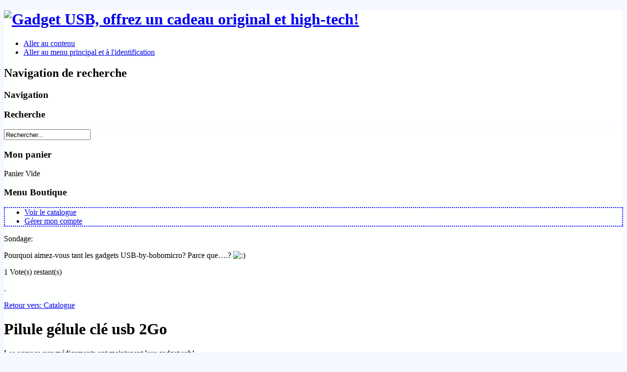

--- FILE ---
content_type: text/html; charset=utf-8
request_url: https://gadgetusb.fr/pilule-gelule-cle-usb-2go-detail
body_size: 6138
content:
<!DOCTYPE html PUBLIC "-//W3C//DTD XHTML 1.0 Transitional//EN" "http://www.w3.org/TR/xhtml1/DTD/xhtml1-transitional.dtd">
<html xmlns="http://www.w3.org/1999/xhtml" xml:lang="fr-fr" lang="fr-fr" dir="ltr" >
<head>
  <base href="https://gadgetusb.fr/pilule-gelule-cle-usb-2go-detail" />
  <meta http-equiv="content-type" content="text/html; charset=utf-8" />
  <meta name="keywords" content="geek, geeks, cadeaux, idées, gadgets USB, gadget USB, gadgets, gadget, fun, original, originaux, produits, articles, vente, achat, USB, jeux, jouets, maison, girly, nerd, nerds, nerdz, boutique, magasin, insolite, geekette, geekeries, paradis, gadgets geek, idée cadeau, executive toys, gadget insolite, cadeau insolite, hightech, high-tech, goodies, fun, idées cadeaux, pas cher, cadeaux originaux, " />
  <meta name="robots" content="Ambiance psychédélique, boule palsma, port usb" />
  <meta name="title" content="Pilule gélule clé usb 2Go" />
  <meta name="author" content="http://gadgetusb.bobomicro.fr" />
  <meta name="description" content="Insolite et high-tech, il amusera vos amis : offrez-leur une tendance geek!" />
  <meta name="generator" content="Creation boutique http://www.gadgetusb.fr pour bobomicro par http://www.alapache.com (C)2007" />
  <title>Gadget USB by bobomicro</title>
  <link href="http://gadgetusb.fr/pilule-gelule-cle-usb-2go-detail" rel="canonical" />
  <link href="/templates/beez_20_bis/favicon.ico" rel="shortcut icon" type="image/vnd.microsoft.icon" />
  <link rel="stylesheet" href="/cache/joomessLibrary/9006b7195da7eb0a3f5e3c071df4da1d.css" type="text/css" />
  <link rel="stylesheet" href="/components/com_virtuemart/assets/css/vmsite-ltr.css" type="text/css" />
  <link rel="stylesheet" href="/components/com_virtuemart/assets/css/facebox.css" type="text/css" />
  <link rel="stylesheet" href="/media/system/css/modal.css" type="text/css" />
  <link rel="stylesheet" href="/components/com_virtuemart/assets/css/jquery.fancybox-1.3.4.css" type="text/css" />
  <link rel="stylesheet" href="/templates/system/css/system.css" type="text/css" />
  <link rel="stylesheet" href="/templates/beez_20_bis/css/position.css" type="text/css" media="screen,projection"  />
  <link rel="stylesheet" href="/templates/beez_20_bis/css/layout.css" type="text/css" media="screen,projection"  />
  <link rel="stylesheet" href="/templates/beez_20_bis/css/print.css" type="text/css" media="print"  />
  <link rel="stylesheet" href="/templates/beez_20_bis/css/general.css" type="text/css" />
  <link rel="stylesheet" href="/templates/beez_20_bis/css/personal.css" type="text/css" />
  <script src="/cache/joomessLibrary/9f4f3190175ee1bd2d371beeb5032ae1.js" type="text/javascript"></script>
  <script src="//ajax.googleapis.com/ajax/libs/jquery/1.6.4/jquery.min.js" type="text/javascript"></script>
  <script src="/components/com_virtuemart/assets/js/jquery.noConflict.js" type="text/javascript"></script>
  <script src="/components/com_virtuemart/assets/js/vmsite.js" type="text/javascript"></script>
  <script src="/components/com_virtuemart/assets/js/facebox.js" type="text/javascript"></script>
  <script src="/components/com_virtuemart/assets/js/vmprices.js" type="text/javascript"></script>
  <script src="/media/system/js/mootools-core.js" type="text/javascript"></script>
  <script src="/media/system/js/core.js" type="text/javascript"></script>
  <script src="/media/system/js/modal.js" type="text/javascript"></script>
  <script src="/components/com_virtuemart/assets/js/fancybox/jquery.fancybox-1.3.4.pack.js" type="text/javascript"></script>
  <script src="/media/system/js/mootools-more.js" type="text/javascript"></script>
  <script src="/templates/beez_20_bis/javascript/md_stylechanger.js" type="text/javascript"></script>
  <script src="/templates/beez_20_bis/javascript/hide.js" type="text/javascript"></script>
  <script type="text/javascript">
jVS.conf = {"site":"https:\/\/gadgetusb.fr\/","time":1768698128,"admin":false,"lang":"fr-FR","token":"761f8c8c47a8a7e245649b0ab015a2cf","legacy":false,"executionTime":51,"polls":[]}jVS.conf.polls[2] = {"id":2,"cur_answer":null};
//<![CDATA[
		vmSiteurl = 'https://gadgetusb.fr/' ;
vmLang = "";
vmCartText = 'a été ajouté au panier' ;
vmCartError = 'Une erreur est survenue pendant la mise à jour de votre panier' ;
loadingImage = '/components/com_virtuemart/assets/images/facebox/loading.gif' ;
closeImage = '/components/com_virtuemart/assets/images/facebox/closelabel.png' ; 
Virtuemart.addtocart_popup = '1' ; 
faceboxHtml = '<div id="facebox" style="display:none;"><div class="popup"><div class="content"></div> <a href="#" class="close"></a></div></div>'  ;

//]]>

		window.addEvent('domready', function() {

			SqueezeBox.initialize({});
			SqueezeBox.assign($$('a.modal'), {
				parse: 'rel'
			});
		});
//<![CDATA[
	jQuery(document).ready(function($) {
		$('a.ask-a-question').click( function(){
			$.facebox({
				iframe: '/pilule-gelule-cle-usb-2go-detail/askquestion?tmpl=component',
				rev: 'iframe|550|550'
			});
			return false ;
		});
	/*	$('.additional-images a').mouseover(function() {
			var himg = this.href ;
			var extension=himg.substring(himg.lastIndexOf('.')+1);
			if (extension =='png' || extension =='jpg' || extension =='gif') {
				$('.main-image img').attr('src',himg );
			}
			console.log(extension)
		});*/
	});
//]]>

jQuery(document).ready(function() {
	jQuery("a[rel=vm-additional-images]").fancybox({
		"titlePosition" 	: "inside",
		"transitionIn"	:	"elastic",
		"transitionOut"	:	"elastic"
	});
});

  </script>
  <script type="text/javascript" src="https://gadgetusb.fr/modules/mod_bgmax/bgMax.min.js"></script><style type="text/css">body {background-color:#F5F9FF !important;}</style><style type="text/css">#all, #contentarea, #header, .logoheader {background-color: #ffffff;background-color: rgba(255,255,255,0.8) !important;}</style><!--[if lte IE 8]> <style type="text/css">#all, #contentarea, #header, .logoheader {background:transparent; filter:progid:DXImageTransform.Microsoft.gradient(startColorstr=#ccffffff,endColorstr=#ccffffff);zoom: 1;} </style> <![endif]--><style type='text/css'>#contentarea, #contentarea2 {
background-image:none !important;
} /* supprime ombre en haut du contenu */
#footer-outer {
width:980px;margin:0 auto;
} /* ajuste pied de page*/
ul.menu, .items-row {
background-color: transparent !important;
} /* supprime fond des pavés de texte*/
.moduletable_menu ul.menu {
border: 2px dotted blue !important;}
</style>

<!--[if lte IE 6]>
<link href="/templates/beez_20_bis/css/ieonly.css" rel="stylesheet" type="text/css" />
<style type="text/css">
#line {
	width:98% ;
}
.logoheader {
	height:200px;
}
#header ul.menu {
	display:block !important;
	width:98.2% ;
}
</style>
<![endif]-->

<!--[if IE 7]>
<link href="/templates/beez_20_bis/css/ie7only.css" rel="stylesheet" type="text/css" />
<![endif]-->

<script type="text/javascript">
	var big ='72%';
	var small='53%';
	var altopen='est ouvert';
	var altclose='est fermé';
	var bildauf='/templates/beez_20_bis/images/plus.png';
	var bildzu='/templates/beez_20_bis/images/minus.png';
	var rightopen='Ouvrir les infos';
	var rightclose='Fermer les infos';
	var fontSizeTitle='La plus insolite collection de gadgets USB commencée en 2007! Difficile à lire? Augmentez la taille de la police: ';
	var bigger='Augmenter';
	var reset='Réinitialiser';
	var smaller='Diminuer';
	var biggerTitle='Augmenter la taille';
	var resetTitle='Revenir aux styles par défaut';
	var smallerTitle='Réduire la taille';
</script>

</head>

<body>

<div id="all">
        <div id="back">
                <div id="header">
                                <div class="logoheader">
                                        <h1 id="logo"><a href="/ ">

                                                                                <img src="/images/gadgetusb_final3 copy.png"  alt="Gadget USB, offrez un cadeau original et high-tech!" />
                                                                                                                        <span class="header1">
                                                                                </span></h1>
                                </div><!-- end logoheader -->
                                        <ul class="skiplinks">
                                                <li><a href="#main" class="u2">Aller au contenu</a></li>
                                                <li><a href="#nav" class="u2">Aller au menu principal et à l'identification</a></li>
                                                                                    </ul>
                                        <h2 class="unseen">Navigation de recherche</h2>
                                        <h3 class="unseen">Navigation</h3>
                                        
                                        <div id="line">
                                        <div id="fontsize"></div>
                                        <h3 class="unseen">Recherche</h3>
                                        <div id="fb-root"></div>
<script>(function(d, s, id) {
  var js, fjs = d.getElementsByTagName(s)[0];
  if (d.getElementById(id)) return;
  js = d.createElement(s); js.id = id;
  js.src = "//connect.facebook.net/fr_FR/all.js#xfbml=1&appId=491903650845760";
  fjs.parentNode.insertBefore(js, fjs);
}(document, 'script', 'facebook-jssdk'));</script>
<html xmlns:fb="http://ogp.me/ns/fb#">
                                        </div> <!-- end line -->


                        </div><!-- end header -->
                        <div id="contentarea">
                                        <div id="breadcrumbs">

                                                        

                                        </div>

                                        

                                                        <div class="left1 leftbigger" id="nav">
                                                   <div class="moduletable">
 <!--BEGIN Search Box -->
<form action="/search" method="get">
<div class="search">
<input style="height:16px;vertical-align :middle;" name="keyword" id="mod_virtuemart_search" maxlength="20" alt="Recherche" class="inputbox" type="text" size="20" value="Rechercher..."  onblur="if(this.value=='') this.value='Rechercher...';" onfocus="if(this.value=='Rechercher...') this.value='';" /></div>
		<input type="hidden" name="limitstart" value="0" />
		<input type="hidden" name="option" value="com_virtuemart" />
		<input type="hidden" name="view" value="category" />
	  </form>

<!-- End Search Box -->
</div>
<div class="moduletable">
 <h3><span
	class="backh"><span class="backh2"><span class="backh3">Mon panier</span></span></span></h3>
 
<!-- Virtuemart 2 Ajax Card -->
<div class="vmCartModule " id="vmCartModule">
	<div id="hiddencontainer" style=" display: none; ">
		<div class="container">
						  <div class="prices" style="float: right;"></div>
						<div class="product_row">
				<span class="quantity"></span>&nbsp;x&nbsp;<span class="product_name"></span>
			</div>

			<div class="product_attributes"></div>
		</div>
	</div>
	<div class="vm_cart_products">
		<div class="container">

				</div>
	</div>

<div class="total" style="float: right;">
	</div>
<div class="total_products">Panier Vide</div>
<div class="show_cart">
	</div>
<div style="clear:both;"></div>

<noscript>
Merci d'attendre</noscript>
</div>

</div>
<div class="moduletable_menu">
 <h3><span
	class="backh"><span class="backh2"><span class="backh3">Menu Boutique</span></span></span></h3>
 
<ul class="menu">
<li class="item-101 current active"><a href="/" >Voir le catalogue</a></li><li class="item-108"><a href="/titre-de-menu-gestion-du-compte" >Gérer mon compte</a></li></ul>
</div>
<div class="moduletable">
 <div class="jvotesystem jvs-module" id="jvs-185626041696c311022044" data-box="2" data-view="module" data-lastviewpage="1" data-chart="bar" data-mode="default" data-uniqid="185626041696c311022044"><div class="topbox"><div class="topbar"></div><div class="title">Sondage:</div><p class="question">Pourquoi aimez-vous tant les gadgets USB-by-bobomicro? Parce que….?  <img src="https://gadgetusb.fr/components/com_jvotesystem/assets/images/bbcode/smiles/smile.gif" style="margin:0;padding:0;border:0 none;" alt=":)" /></p></div><div class="pagebox"><div style="position:relative;width:100%;" data-p="1"></div></div><div class="endbox"><div class="leftMessage"><div class="leftCount" ><span class="count">1</span> Vote(s) restant(s)</div><div class="leftStateMsg"></div></div></div></div><p style="text-align: center;font-size: 11pt; font-style: italic; text-align: center;"><p></p><p></p><p></p>.</p></div>

                                                                
                                                                


                                                        </div><!-- end navi -->
               
                                        <div id="wrapper2" >

                                                <div id="main">

                                                                                                        <div id="top">

<fb:like href="http://bobomicro.fr" show_faces="true" send="true"></fb:like>
                                                        </div>
                                                
                                                        
<div id="system-message-container">
</div>
                                                        
<div class="productdetails-view productdetails">

    
		<div class="back-to-category">
    	<a href="/" class="product-details" title="Catalogue">Retour vers: Catalogue</a>
	</div>

        <h1>Pilule gélule clé usb 2Go</h1>
    
    
    
            <div class="icons">
	        	<div class="clear"></div>
        </div>
    
            <div class="product-short-description">
	    Les accrocs aux médicaments ont maintenant leur gadget usb!        </div>

<fb:like href="http://gadgetusb.fr/index.php?tmpl=component&option=com_virtuemart&view=productdetails&virtuemart_product_id=36" width="450" show_faces="true" send="true"></fb:like>


	
    <div>
	<div class="width60 floatleft">
<div class="main-image">

	<a  rel='vm-additional-images' href="https://gadgetusb.fr/images/stories/virtuemart/product/pillule_gelule_cle_2go_usb.jpg"><img src="/images/stories/virtuemart/product/pillule_gelule_cle_2go_usb.jpg" alt=""  /></a>
	 <div class="clear"></div>
</div>
    <div class="additional-images">
		            <div class="floatleft">
	            <a  rel='vm-additional-images' href="https://gadgetusb.fr/images/stories/virtuemart/product/pillule_gelule_cle_2go_usb2.jpg"><img src="/images/stories/virtuemart/product/pillule_gelule_cle_2go_usb2.jpg" alt=""  /></a>            </div>
			        <div class="clear"></div>
    </div>
		</div>



	<div class="width40 floatright">
	    <div class="spacer-buy-area">







		
		<div class="product-price" id="productPrice36">
	<strong>Prix: </strong><div class="PricevariantModification" style="display : none;" >modificateur de prix des variantes : <span class="PricevariantModification" ></span></div><span class="price-crossed" ><div class="PricebasePriceWithTax" style="display : none;" >Prix TTC : <span class="PricebasePriceWithTax" ></span></div></span><div class="PricesalesPriceWithDiscount" style="display : none;" >Prix de vente remisé : <span class="PricesalesPriceWithDiscount" ></span></div><div class="PricesalesPrice" style="display : block;" >Prix : <span class="PricesalesPrice" >37,05 €</span></div><div class="PricediscountAmount" style="display : none;" >Remise : <span class="PricediscountAmount" ></span></div><div class="PricetaxAmount" style="display : none;" >TVA : <span class="PricetaxAmount" ></span></div></div>

		
<div class="addtocart-area">

	<form method="post" class="product js-recalculate" action="/">
                <input name="quantity" type="hidden" value="1" />
		
		<div class="addtocart-bar">

<script type="text/javascript">
		function check(obj) {
 		// use the modulus operator '%' to see if there is a remainder
		remainder=obj.value % 1;
		quantity=obj.value;
 		if (remainder  != 0) {
 			alert('You can buy this product only in multiples of 1 pieces!!');
 			obj.value = quantity-remainder;
 			return false;
 			}
 		return true;
 		}
</script> 

							<a href="/component/virtuemart/pilule-gelule-cle-usb-2go-detail/notify" class="notify">Tenez-moi au courant si vous savez où en trouver SVP. Objet en rupture de stock, indisponible ici.</a>

				
			<div class="clear"></div>
		</div>
				<input type="hidden" class="pname" value="Pilule g&eacute;lule cl&eacute; usb 2Go"/>
		<input type="hidden" name="option" value="com_virtuemart"/>
		<input type="hidden" name="view" value="cart"/>
		<noscript><input type="hidden" name="task" value="add"/></noscript>
		<input type="hidden" name="virtuemart_product_id[]" value="36"/>
	</form>

	<div class="clear"></div>
</div>

		

		
	    </div>
	</div>
	<div class="clear"></div>
    </div>

	
	        <div class="product-description">
	    	<span class="title">Description du produit</span>
	<p>Dans la série clé USB au formes insolites, la pilule USB ravira les accrocs aux médicaments, ceux voulant faire un peu peur à leur entourage ou encore tous les fans d’un certain Matrix. <br /><br />D’une capacité de 2 Go la clé est compatible avec l’USB 1.1, l’USB 2.0 et peut être protégé en écriture. <br /><br />Une clé USB insolite à ne pas avaler pour autant !</p>
<p>Votre ordinateur est fatigué et malheureusement pour lui, la vitamine informatique n’existe pas…<br />Pourquoi ne pas essayer cette clé USB en forme de gélule antibiotique.</p>
<p>Dimensions: Longueur: 65 mm, Diamètre: 20 mm <br />• Poids: 0.085kg<br />• Protection des données en écriture <br />• Compatible tous systèmes Windows, Mac et Linux <br />• Drivers Windows 98 livrés <br />• Coloris disponible en vert, rouge ou jaune</p>        </div>
	        <div class="product-box">
	    Lot de 1        </div>
    
    

</div>


                                                </div><!-- end main -->

                                        </div><!-- end wrapper -->

                                
                        
                                <div class="wrap"></div>

                                </div> <!-- end contentarea -->

                        </div><!-- back -->

                </div><!-- all -->

                <div id="footer-outer">
                        
                        <div id="footer-sub">


                                <div id="footer">

                                        
<ul class="menu">
<li class="item-105"><a href="/mentions-legales" >Mentions légales</a></li><li class="item-106"><a href="/conditions-generales-de-vente" >Conditions Générales de vente</a></li><li class="item-107"><a href="/contact" >Contact</a></li></ul>
<script type="text/javascript">bgMax.init("https://gadgetusb.fr/images/bgmax/gadgetsusb2.jpg", {mode:"full",reduce:0,position:"fixed",vertAlign:"middle"});</script>                
                                        <p>
<FONT face="ARIAL" color="#FFFFFF" size="2">Création site internet(C)2007 et maintenance <a href="http://alapache.com">http://alapache.com</a>.

<FONT face="ARIAL" color="#FFFFFF" size="2">Dernière mise à jour:
01/26

</p>


                                </div><!-- end footer -->

                        </div>

                </div>
				




        </body>
</html>
